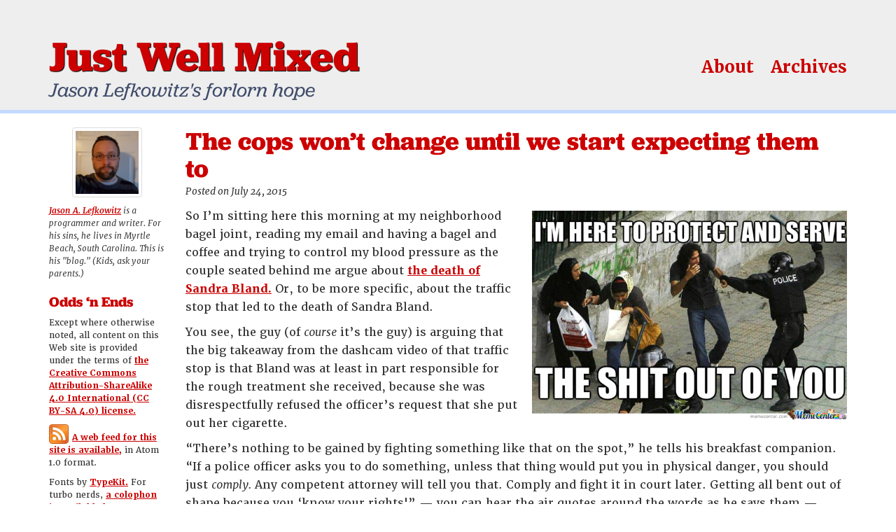

--- FILE ---
content_type: text/html; charset=UTF-8
request_url: https://jasonlefkowitz.net/2015/07/the-cops-wont-change-until-we-start-expecting-them-to/
body_size: 8868
content:
<!DOCTYPE html>

    <html lang="en-us">

    <head>

        <meta charset="utf-8">
        <meta http-equiv="X-UA-Compatible" content="IE=edge">
        <meta name="viewport" content="width=device-width, initial-scale=1">

        <link rel="apple-touch-icon" sizes="180x180" href="https://jasonlefkowitz.net/wp-content/themes/jwm2015/images/apple-touch-icon.png?v=2">
        <link rel="icon" type="image/png" href="https://jasonlefkowitz.net/wp-content/themes/jwm2015/images/favicon-32x32.png?v=2" sizes="32x32">
        <link rel="icon" type="image/png" href="https://jasonlefkowitz.net/wp-content/themes/jwm2015/images/favicon-194x194.png?v=2" sizes="194x194">
        <link rel="icon" type="image/png" href="https://jasonlefkowitz.net/wp-content/themes/jwm2015/images/android-chrome-192x192.png?v=2" sizes="192x192">
        <link rel="icon" type="image/png" href="https://jasonlefkowitz.net/wp-content/themes/jwm2015/images/favicon-16x16.png?v=2" sizes="16x16">
        <link rel="manifest" href="https://jasonlefkowitz.net/wp-content/themes/jwm2015/images/manifest.json?v=2">
        <link rel="mask-icon" href="https://jasonlefkowitz.net/wp-content/themes/jwm2015/images/safari-pinned-tab.svg?v=2" color="#5bbad5">
        <link rel="shortcut icon" href="https://jasonlefkowitz.net/wp-content/themes/jwm2015/images/favicon.ico?v=2">
        <meta name="msapplication-config" content="https://jasonlefkowitz.net/wp-content/themes/jwm2015/images/browserconfig.xml?v=2">
        <meta name="theme-color" content="#ffffff">

        <meta name='robots' content='index, follow, max-image-preview:large, max-snippet:-1, max-video-preview:-1' />

	<!-- This site is optimized with the Yoast SEO plugin v26.8 - https://yoast.com/product/yoast-seo-wordpress/ -->
	<title>The cops won&#039;t change until we start expecting them to</title>
	<meta name="description" content="That&#039;s what we do when we make passive-voice statements like &quot;things happen.&quot; We&#039;re making excuses. We&#039;re justifying expecting less" />
	<link rel="canonical" href="https://jasonlefkowitz.net/2015/07/the-cops-wont-change-until-we-start-expecting-them-to/" />
	<meta property="og:locale" content="en_US" />
	<meta property="og:type" content="article" />
	<meta property="og:title" content="The cops won&#039;t change until we start expecting them to" />
	<meta property="og:description" content="That&#039;s what we do when we make passive-voice statements like &quot;things happen.&quot; We&#039;re making excuses. We&#039;re justifying expecting less" />
	<meta property="og:url" content="https://jasonlefkowitz.net/2015/07/the-cops-wont-change-until-we-start-expecting-them-to/" />
	<meta property="og:site_name" content="Just Well Mixed" />
	<meta property="article:published_time" content="2015-07-24T15:10:05+00:00" />
	<meta property="article:modified_time" content="2015-09-05T01:34:54+00:00" />
	<meta property="og:image" content="https://jasonlefkowitz.net/wp-content/uploads/2015/07/police-brutality_o_2244271.jpg" />
	<meta property="og:image:width" content="620" />
	<meta property="og:image:height" content="412" />
	<meta property="og:image:type" content="image/jpeg" />
	<meta name="author" content="Jason Lefkowitz" />
	<meta name="twitter:card" content="summary_large_image" />
	<meta name="twitter:creator" content="@jalefkowit" />
	<meta name="twitter:site" content="@jalefkowit" />
	<meta name="twitter:label1" content="Written by" />
	<meta name="twitter:data1" content="Jason Lefkowitz" />
	<meta name="twitter:label2" content="Est. reading time" />
	<meta name="twitter:data2" content="3 minutes" />
	<script type="application/ld+json" class="yoast-schema-graph">{"@context":"https://schema.org","@graph":[{"@type":"Article","@id":"https://jasonlefkowitz.net/2015/07/the-cops-wont-change-until-we-start-expecting-them-to/#article","isPartOf":{"@id":"https://jasonlefkowitz.net/2015/07/the-cops-wont-change-until-we-start-expecting-them-to/"},"author":{"name":"Jason Lefkowitz","@id":"https://jasonlefkowitz.net/#/schema/person/04e5e5c6c4dcf6b03f1a44bee1c6be53"},"headline":"The cops won&#8217;t change until we start expecting them to","datePublished":"2015-07-24T15:10:05+00:00","dateModified":"2015-09-05T01:34:54+00:00","mainEntityOfPage":{"@id":"https://jasonlefkowitz.net/2015/07/the-cops-wont-change-until-we-start-expecting-them-to/"},"wordCount":627,"commentCount":0,"publisher":{"@id":"https://jasonlefkowitz.net/#/schema/person/04e5e5c6c4dcf6b03f1a44bee1c6be53"},"image":{"@id":"https://jasonlefkowitz.net/2015/07/the-cops-wont-change-until-we-start-expecting-them-to/#primaryimage"},"thumbnailUrl":"https://jasonlefkowitz.net/wp-content/uploads/2015/07/police-brutality_o_2244271.jpg","articleSection":["Random Observations Bin"],"inLanguage":"en-US","potentialAction":[{"@type":"CommentAction","name":"Comment","target":["https://jasonlefkowitz.net/2015/07/the-cops-wont-change-until-we-start-expecting-them-to/#respond"]}]},{"@type":"WebPage","@id":"https://jasonlefkowitz.net/2015/07/the-cops-wont-change-until-we-start-expecting-them-to/","url":"https://jasonlefkowitz.net/2015/07/the-cops-wont-change-until-we-start-expecting-them-to/","name":"The cops won't change until we start expecting them to","isPartOf":{"@id":"https://jasonlefkowitz.net/#website"},"primaryImageOfPage":{"@id":"https://jasonlefkowitz.net/2015/07/the-cops-wont-change-until-we-start-expecting-them-to/#primaryimage"},"image":{"@id":"https://jasonlefkowitz.net/2015/07/the-cops-wont-change-until-we-start-expecting-them-to/#primaryimage"},"thumbnailUrl":"https://jasonlefkowitz.net/wp-content/uploads/2015/07/police-brutality_o_2244271.jpg","datePublished":"2015-07-24T15:10:05+00:00","dateModified":"2015-09-05T01:34:54+00:00","description":"That's what we do when we make passive-voice statements like \"things happen.\" We're making excuses. We're justifying expecting less","breadcrumb":{"@id":"https://jasonlefkowitz.net/2015/07/the-cops-wont-change-until-we-start-expecting-them-to/#breadcrumb"},"inLanguage":"en-US","potentialAction":[{"@type":"ReadAction","target":["https://jasonlefkowitz.net/2015/07/the-cops-wont-change-until-we-start-expecting-them-to/"]}]},{"@type":"ImageObject","inLanguage":"en-US","@id":"https://jasonlefkowitz.net/2015/07/the-cops-wont-change-until-we-start-expecting-them-to/#primaryimage","url":"https://jasonlefkowitz.net/wp-content/uploads/2015/07/police-brutality_o_2244271.jpg","contentUrl":"https://jasonlefkowitz.net/wp-content/uploads/2015/07/police-brutality_o_2244271.jpg","width":620,"height":412,"caption":"Police brutality"},{"@type":"BreadcrumbList","@id":"https://jasonlefkowitz.net/2015/07/the-cops-wont-change-until-we-start-expecting-them-to/#breadcrumb","itemListElement":[{"@type":"ListItem","position":1,"name":"Home","item":"https://jasonlefkowitz.net/"},{"@type":"ListItem","position":2,"name":"The cops won&#8217;t change until we start expecting them to"}]},{"@type":"WebSite","@id":"https://jasonlefkowitz.net/#website","url":"https://jasonlefkowitz.net/","name":"Just Well Mixed","description":"Jason Lefkowitz&#039;s forlorn hope","publisher":{"@id":"https://jasonlefkowitz.net/#/schema/person/04e5e5c6c4dcf6b03f1a44bee1c6be53"},"potentialAction":[{"@type":"SearchAction","target":{"@type":"EntryPoint","urlTemplate":"https://jasonlefkowitz.net/?s={search_term_string}"},"query-input":{"@type":"PropertyValueSpecification","valueRequired":true,"valueName":"search_term_string"}}],"inLanguage":"en-US"},{"@type":["Person","Organization"],"@id":"https://jasonlefkowitz.net/#/schema/person/04e5e5c6c4dcf6b03f1a44bee1c6be53","name":"Jason Lefkowitz","image":{"@type":"ImageObject","inLanguage":"en-US","@id":"https://jasonlefkowitz.net/#/schema/person/image/","url":"https://jasonlefkowitz.net/wp-content/uploads/2021/06/me-2016.jpg","contentUrl":"https://jasonlefkowitz.net/wp-content/uploads/2021/06/me-2016.jpg","width":1152,"height":1152,"caption":"Jason Lefkowitz"},"logo":{"@id":"https://jasonlefkowitz.net/#/schema/person/image/"},"url":"https://jasonlefkowitz.net/author/jalefkowit/"}]}</script>
	<!-- / Yoast SEO plugin. -->


<link rel='dns-prefetch' href='//use.typekit.net' />
<link rel="alternate" type="application/rss+xml" title="Just Well Mixed &raquo; The cops won&#8217;t change until we start expecting them to Comments Feed" href="https://jasonlefkowitz.net/2015/07/the-cops-wont-change-until-we-start-expecting-them-to/feed/" />
<link rel="alternate" title="oEmbed (JSON)" type="application/json+oembed" href="https://jasonlefkowitz.net/wp-json/oembed/1.0/embed?url=https%3A%2F%2Fjasonlefkowitz.net%2F2015%2F07%2Fthe-cops-wont-change-until-we-start-expecting-them-to%2F" />
<link rel="alternate" title="oEmbed (XML)" type="text/xml+oembed" href="https://jasonlefkowitz.net/wp-json/oembed/1.0/embed?url=https%3A%2F%2Fjasonlefkowitz.net%2F2015%2F07%2Fthe-cops-wont-change-until-we-start-expecting-them-to%2F&#038;format=xml" />
<style id='wp-img-auto-sizes-contain-inline-css' type='text/css'>
img:is([sizes=auto i],[sizes^="auto," i]){contain-intrinsic-size:3000px 1500px}
/*# sourceURL=wp-img-auto-sizes-contain-inline-css */
</style>
<style id='wp-emoji-styles-inline-css' type='text/css'>

	img.wp-smiley, img.emoji {
		display: inline !important;
		border: none !important;
		box-shadow: none !important;
		height: 1em !important;
		width: 1em !important;
		margin: 0 0.07em !important;
		vertical-align: -0.1em !important;
		background: none !important;
		padding: 0 !important;
	}
/*# sourceURL=wp-emoji-styles-inline-css */
</style>
<link rel='stylesheet' id='wp-block-library-css' href='https://jasonlefkowitz.net/wp-includes/css/dist/block-library/style.min.css?ver=6.9' type='text/css' media='all' />
<style id='global-styles-inline-css' type='text/css'>
:root{--wp--preset--aspect-ratio--square: 1;--wp--preset--aspect-ratio--4-3: 4/3;--wp--preset--aspect-ratio--3-4: 3/4;--wp--preset--aspect-ratio--3-2: 3/2;--wp--preset--aspect-ratio--2-3: 2/3;--wp--preset--aspect-ratio--16-9: 16/9;--wp--preset--aspect-ratio--9-16: 9/16;--wp--preset--color--black: #000000;--wp--preset--color--cyan-bluish-gray: #abb8c3;--wp--preset--color--white: #ffffff;--wp--preset--color--pale-pink: #f78da7;--wp--preset--color--vivid-red: #cf2e2e;--wp--preset--color--luminous-vivid-orange: #ff6900;--wp--preset--color--luminous-vivid-amber: #fcb900;--wp--preset--color--light-green-cyan: #7bdcb5;--wp--preset--color--vivid-green-cyan: #00d084;--wp--preset--color--pale-cyan-blue: #8ed1fc;--wp--preset--color--vivid-cyan-blue: #0693e3;--wp--preset--color--vivid-purple: #9b51e0;--wp--preset--gradient--vivid-cyan-blue-to-vivid-purple: linear-gradient(135deg,rgb(6,147,227) 0%,rgb(155,81,224) 100%);--wp--preset--gradient--light-green-cyan-to-vivid-green-cyan: linear-gradient(135deg,rgb(122,220,180) 0%,rgb(0,208,130) 100%);--wp--preset--gradient--luminous-vivid-amber-to-luminous-vivid-orange: linear-gradient(135deg,rgb(252,185,0) 0%,rgb(255,105,0) 100%);--wp--preset--gradient--luminous-vivid-orange-to-vivid-red: linear-gradient(135deg,rgb(255,105,0) 0%,rgb(207,46,46) 100%);--wp--preset--gradient--very-light-gray-to-cyan-bluish-gray: linear-gradient(135deg,rgb(238,238,238) 0%,rgb(169,184,195) 100%);--wp--preset--gradient--cool-to-warm-spectrum: linear-gradient(135deg,rgb(74,234,220) 0%,rgb(151,120,209) 20%,rgb(207,42,186) 40%,rgb(238,44,130) 60%,rgb(251,105,98) 80%,rgb(254,248,76) 100%);--wp--preset--gradient--blush-light-purple: linear-gradient(135deg,rgb(255,206,236) 0%,rgb(152,150,240) 100%);--wp--preset--gradient--blush-bordeaux: linear-gradient(135deg,rgb(254,205,165) 0%,rgb(254,45,45) 50%,rgb(107,0,62) 100%);--wp--preset--gradient--luminous-dusk: linear-gradient(135deg,rgb(255,203,112) 0%,rgb(199,81,192) 50%,rgb(65,88,208) 100%);--wp--preset--gradient--pale-ocean: linear-gradient(135deg,rgb(255,245,203) 0%,rgb(182,227,212) 50%,rgb(51,167,181) 100%);--wp--preset--gradient--electric-grass: linear-gradient(135deg,rgb(202,248,128) 0%,rgb(113,206,126) 100%);--wp--preset--gradient--midnight: linear-gradient(135deg,rgb(2,3,129) 0%,rgb(40,116,252) 100%);--wp--preset--font-size--small: 13px;--wp--preset--font-size--medium: 20px;--wp--preset--font-size--large: 36px;--wp--preset--font-size--x-large: 42px;--wp--preset--spacing--20: 0.44rem;--wp--preset--spacing--30: 0.67rem;--wp--preset--spacing--40: 1rem;--wp--preset--spacing--50: 1.5rem;--wp--preset--spacing--60: 2.25rem;--wp--preset--spacing--70: 3.38rem;--wp--preset--spacing--80: 5.06rem;--wp--preset--shadow--natural: 6px 6px 9px rgba(0, 0, 0, 0.2);--wp--preset--shadow--deep: 12px 12px 50px rgba(0, 0, 0, 0.4);--wp--preset--shadow--sharp: 6px 6px 0px rgba(0, 0, 0, 0.2);--wp--preset--shadow--outlined: 6px 6px 0px -3px rgb(255, 255, 255), 6px 6px rgb(0, 0, 0);--wp--preset--shadow--crisp: 6px 6px 0px rgb(0, 0, 0);}:where(.is-layout-flex){gap: 0.5em;}:where(.is-layout-grid){gap: 0.5em;}body .is-layout-flex{display: flex;}.is-layout-flex{flex-wrap: wrap;align-items: center;}.is-layout-flex > :is(*, div){margin: 0;}body .is-layout-grid{display: grid;}.is-layout-grid > :is(*, div){margin: 0;}:where(.wp-block-columns.is-layout-flex){gap: 2em;}:where(.wp-block-columns.is-layout-grid){gap: 2em;}:where(.wp-block-post-template.is-layout-flex){gap: 1.25em;}:where(.wp-block-post-template.is-layout-grid){gap: 1.25em;}.has-black-color{color: var(--wp--preset--color--black) !important;}.has-cyan-bluish-gray-color{color: var(--wp--preset--color--cyan-bluish-gray) !important;}.has-white-color{color: var(--wp--preset--color--white) !important;}.has-pale-pink-color{color: var(--wp--preset--color--pale-pink) !important;}.has-vivid-red-color{color: var(--wp--preset--color--vivid-red) !important;}.has-luminous-vivid-orange-color{color: var(--wp--preset--color--luminous-vivid-orange) !important;}.has-luminous-vivid-amber-color{color: var(--wp--preset--color--luminous-vivid-amber) !important;}.has-light-green-cyan-color{color: var(--wp--preset--color--light-green-cyan) !important;}.has-vivid-green-cyan-color{color: var(--wp--preset--color--vivid-green-cyan) !important;}.has-pale-cyan-blue-color{color: var(--wp--preset--color--pale-cyan-blue) !important;}.has-vivid-cyan-blue-color{color: var(--wp--preset--color--vivid-cyan-blue) !important;}.has-vivid-purple-color{color: var(--wp--preset--color--vivid-purple) !important;}.has-black-background-color{background-color: var(--wp--preset--color--black) !important;}.has-cyan-bluish-gray-background-color{background-color: var(--wp--preset--color--cyan-bluish-gray) !important;}.has-white-background-color{background-color: var(--wp--preset--color--white) !important;}.has-pale-pink-background-color{background-color: var(--wp--preset--color--pale-pink) !important;}.has-vivid-red-background-color{background-color: var(--wp--preset--color--vivid-red) !important;}.has-luminous-vivid-orange-background-color{background-color: var(--wp--preset--color--luminous-vivid-orange) !important;}.has-luminous-vivid-amber-background-color{background-color: var(--wp--preset--color--luminous-vivid-amber) !important;}.has-light-green-cyan-background-color{background-color: var(--wp--preset--color--light-green-cyan) !important;}.has-vivid-green-cyan-background-color{background-color: var(--wp--preset--color--vivid-green-cyan) !important;}.has-pale-cyan-blue-background-color{background-color: var(--wp--preset--color--pale-cyan-blue) !important;}.has-vivid-cyan-blue-background-color{background-color: var(--wp--preset--color--vivid-cyan-blue) !important;}.has-vivid-purple-background-color{background-color: var(--wp--preset--color--vivid-purple) !important;}.has-black-border-color{border-color: var(--wp--preset--color--black) !important;}.has-cyan-bluish-gray-border-color{border-color: var(--wp--preset--color--cyan-bluish-gray) !important;}.has-white-border-color{border-color: var(--wp--preset--color--white) !important;}.has-pale-pink-border-color{border-color: var(--wp--preset--color--pale-pink) !important;}.has-vivid-red-border-color{border-color: var(--wp--preset--color--vivid-red) !important;}.has-luminous-vivid-orange-border-color{border-color: var(--wp--preset--color--luminous-vivid-orange) !important;}.has-luminous-vivid-amber-border-color{border-color: var(--wp--preset--color--luminous-vivid-amber) !important;}.has-light-green-cyan-border-color{border-color: var(--wp--preset--color--light-green-cyan) !important;}.has-vivid-green-cyan-border-color{border-color: var(--wp--preset--color--vivid-green-cyan) !important;}.has-pale-cyan-blue-border-color{border-color: var(--wp--preset--color--pale-cyan-blue) !important;}.has-vivid-cyan-blue-border-color{border-color: var(--wp--preset--color--vivid-cyan-blue) !important;}.has-vivid-purple-border-color{border-color: var(--wp--preset--color--vivid-purple) !important;}.has-vivid-cyan-blue-to-vivid-purple-gradient-background{background: var(--wp--preset--gradient--vivid-cyan-blue-to-vivid-purple) !important;}.has-light-green-cyan-to-vivid-green-cyan-gradient-background{background: var(--wp--preset--gradient--light-green-cyan-to-vivid-green-cyan) !important;}.has-luminous-vivid-amber-to-luminous-vivid-orange-gradient-background{background: var(--wp--preset--gradient--luminous-vivid-amber-to-luminous-vivid-orange) !important;}.has-luminous-vivid-orange-to-vivid-red-gradient-background{background: var(--wp--preset--gradient--luminous-vivid-orange-to-vivid-red) !important;}.has-very-light-gray-to-cyan-bluish-gray-gradient-background{background: var(--wp--preset--gradient--very-light-gray-to-cyan-bluish-gray) !important;}.has-cool-to-warm-spectrum-gradient-background{background: var(--wp--preset--gradient--cool-to-warm-spectrum) !important;}.has-blush-light-purple-gradient-background{background: var(--wp--preset--gradient--blush-light-purple) !important;}.has-blush-bordeaux-gradient-background{background: var(--wp--preset--gradient--blush-bordeaux) !important;}.has-luminous-dusk-gradient-background{background: var(--wp--preset--gradient--luminous-dusk) !important;}.has-pale-ocean-gradient-background{background: var(--wp--preset--gradient--pale-ocean) !important;}.has-electric-grass-gradient-background{background: var(--wp--preset--gradient--electric-grass) !important;}.has-midnight-gradient-background{background: var(--wp--preset--gradient--midnight) !important;}.has-small-font-size{font-size: var(--wp--preset--font-size--small) !important;}.has-medium-font-size{font-size: var(--wp--preset--font-size--medium) !important;}.has-large-font-size{font-size: var(--wp--preset--font-size--large) !important;}.has-x-large-font-size{font-size: var(--wp--preset--font-size--x-large) !important;}
/*# sourceURL=global-styles-inline-css */
</style>

<style id='classic-theme-styles-inline-css' type='text/css'>
/*! This file is auto-generated */
.wp-block-button__link{color:#fff;background-color:#32373c;border-radius:9999px;box-shadow:none;text-decoration:none;padding:calc(.667em + 2px) calc(1.333em + 2px);font-size:1.125em}.wp-block-file__button{background:#32373c;color:#fff;text-decoration:none}
/*# sourceURL=/wp-includes/css/classic-themes.min.css */
</style>
<link rel='stylesheet' id='bootstrap-css' href='https://jasonlefkowitz.net/wp-content/themes/jwm2015/vendor/twbs/bootstrap/dist/css/bootstrap.min.css?ver=6.9' type='text/css' media='all' />
<link rel='stylesheet' id='bootstrap-map-css' href='https://jasonlefkowitz.net/wp-content/themes/jwm2015/vendor/twbs/bootstrap/dist/css/bootstrap.css.map?ver=6.9' type='text/css' media='all' />
<link rel='stylesheet' id='jwm2-css' href='https://jasonlefkowitz.net/wp-content/themes/jwm2015/style.css?ver=6.9' type='text/css' media='all' />
<script type="text/javascript" src="https://jasonlefkowitz.net/wp-includes/js/jquery/jquery.min.js?ver=3.7.1" id="jquery-core-js"></script>
<script type="text/javascript" src="https://jasonlefkowitz.net/wp-includes/js/jquery/jquery-migrate.min.js?ver=3.4.1" id="jquery-migrate-js"></script>
<script type="text/javascript" src="https://jasonlefkowitz.net/wp-content/themes/jwm2015/vendor/twbs/bootstrap/dist/js/bootstrap.min.js?ver=6.9" id="bootstrap-js"></script>
<script type="text/javascript" src="https://jasonlefkowitz.net/wp-content/themes/jwm2015/vendor/kraksoft/fitvids/jquery.fitvids.js?ver=6.9" id="fitvids-js"></script>
<script type="text/javascript" src="//use.typekit.net/snm1icf.js?ver=6.9" id="typekit-js"></script>
<script type="text/javascript" src="https://jasonlefkowitz.net/wp-content/themes/jwm2015/js/scripts.js?ver=6.9" id="jwm2-js"></script>
<link rel="https://api.w.org/" href="https://jasonlefkowitz.net/wp-json/" /><link rel="alternate" title="JSON" type="application/json" href="https://jasonlefkowitz.net/wp-json/wp/v2/posts/3467" /><link rel="EditURI" type="application/rsd+xml" title="RSD" href="https://jasonlefkowitz.net/xmlrpc.php?rsd" />
<meta name="generator" content="WordPress 6.9" />
<link rel='shortlink' href='https://jasonlefkowitz.net/?p=3467' />
		<style type="text/css" id="wp-custom-css">
			nav.jwm-feature-nav {
	max-width: 100%;
}		</style>
		
    </head>

    <body class="wp-singular post-template-default single single-post postid-3467 single-format-standard wp-theme-jwm2015">

        <header data-spy="affix" data-offset-top="60">

            <div class="container">

                <div class="row">

                    <div class="col-md-6 col-sm-12 col-xs-12">

                        <h1>
                            <a href="https://jasonlefkowitz.net">Just Well Mixed</a>
                        </h1>

                        <p>Jason Lefkowitz&#039;s forlorn hope</p>

                    </div>

                    <div class="col-md-6 col-sm-12 col-xs-12">

	                    <nav class="top-nav-container">

                        <ul id="menu-menu-1" class="top-nav"><li id="menu-item-3514" class="menu-item menu-item-type-post_type menu-item-object-page menu-item-home menu-item-3514"><a href="https://jasonlefkowitz.net/">About</a></li>
<li id="menu-item-3515" class="menu-item menu-item-type-post_type menu-item-object-page menu-item-3515"><a href="https://jasonlefkowitz.net/archives/">Archives</a></li>
</ul>
	                    </nav>

                    </div>

                </div>

            </div>

        </header>

<div class="main-content container">


    <div class="row">

    <div class="col-sm-10 col-md-10 col-md-push-2">

	    <article class="post">

			<h1 class="post-title">
	            The cops won&#8217;t change until we start expecting them to			</h1>

	        <p class="post-meta">Posted on July 24, 2015</p>

	        <p><img fetchpriority="high" decoding="async" class="alignright wp-image-3470" src="http://jasonlefkowitz.net/wp-content/uploads/2015/07/police-brutality_o_2244271.jpg" alt="Police brutality" width="450" height="299" srcset="https://jasonlefkowitz.net/wp-content/uploads/2015/07/police-brutality_o_2244271.jpg 620w, https://jasonlefkowitz.net/wp-content/uploads/2015/07/police-brutality_o_2244271-300x199.jpg 300w" sizes="(max-width: 450px) 100vw, 450px" />So I&#8217;m sitting here this morning at my neighborhood bagel joint, reading my email and having a bagel and coffee and trying to control my blood pressure as the couple seated behind me argue about <a href="http://www.nbcnews.com/news/us-news/death-sandra-bland-what-we-know-so-far-n396036">the death of Sandra Bland.</a> Or, to be more specific, about the traffic stop that led to the death of Sandra Bland.</p>
<p>You see, the guy (of <em>course</em> it&#8217;s the guy) is arguing that the big takeaway from the dashcam video of that traffic stop is that Bland was at least in part responsible for the rough treatment she received, because she was disrespectfully refused the officer&#8217;s request that she put out her cigarette.</p>
<p>&#8220;There&#8217;s nothing to be gained by fighting something like that on the spot,&#8221; he tells his breakfast companion. &#8220;If a police officer asks you to do something, unless that thing would put you in physical danger, you should just <em>comply.</em> Any competent attorney will tell you that. Comply and fight it in court later. Getting all bent out of shape because you &#8216;know your rights'&#8221; &#8212; you can hear the air quotes around the words as he says them &#8212; &#8220;won&#8217;t accomplish anything except causing problems. Because things happen, you know? Things happen.&#8221;</p>
<p>That&#8217;s true! Attorneys <em>will</em> tell you that! As Sandra Bland could testify if she were still alive, when you act disrespectful to a cop, things <em>do</em> happen.</p>
<p>Which is kind of the <em>entire fucking problem</em>, you know?</p>
<p>Citizens shouldn&#8217;t have to walk around on eggshells any time a cop approaches them out of fear of getting a beating if they say the wrong thing. Cops are (supposed to be) public servants. They <em>work for us.</em>  <em>They</em> should be the ones bending over to respect <em>our </em>sensitivities, not the other way around.</p>
<p>Dealing with grouchy, unpleasant people is no fun, I&#8217;ll grant you that. But anyone who works in a job where they interact with the public knows that&#8217;s no excuse for flipping out. Being a professional means learning to put aside your irritation at the occasional rude person and get on with doing your job. That&#8217;s the standard we expect 19-year-old cashiers at Walmart to be able to meet, anyway. Why should we expect less from an armed police officer?</p>
<p>Because that&#8217;s what we do when we make passive-voice statements like &#8220;things happen.&#8221; We&#8217;re making excuses. We&#8217;re justifying expecting less.</p>
<p>See, people who work in and around law enforcement don&#8217;t tell you to &#8220;comply and fight it later&#8221; because that&#8217;s the right thing to do. They tell you that to <em>protect you.</em> They know there are cops out there who refuse to follow even the minimal standard of professionalism of a zit-faced Walmart cashier. They tell you this to protect you from those cops, in the same way they would tell you not to climb the fence around the lion&#8217;s den at the zoo.</p>
<p>But lions at least have a good reason for their behavior: they&#8217;re <em>fucking lions.</em> Eating people is what lions <em>do.</em> They don&#8217;t have free will; they don&#8217;t <em>decide</em> to eat people. It&#8217;s nothing personal, in other words. Like the scorpion in <a href="https://en.wikipedia.org/wiki/The_Scorpion_and_the_Frog">the fable of the scorpion and the frog,</a> it&#8217;s just their nature.</p>
<p>Cops are human beings, though. They <em>do</em> have free will. They <em>can </em>decide to do better. They just don&#8217;t <em>have</em> to, because we, their employers, don&#8217;t require them to.</p>
<p>So yes: telling people to be extremely cautious when dealing with cops is good advice. Which is about as damning a condemnation of the state of police professionalism in America as anyone could possibly make.</p>

	    </article>

	    
	    <hr class="fin">

	    
	</div>

    <div class="col-sm-2 col-md-2 col-md-pull-10 sidebar sidebar-subpage">

		<div class="widget">
		<div class="post-bio">

			<a href="https://jasonlefkowitz.net/">
				<img class="jason-post-thumb img-thumbnail" src="https://jasonlefkowitz.net/wp-content/themes/jwm2015/images/jason-lefkowitz-500px.jpg" alt="Jason Lefkowitz" width="100" height="100">
			</a>

			<p><b><a href="/about/">Jason A. Lefkowitz</a></b> is a programmer and writer. For his sins, he lives in Myrtle Beach, South Carolina. This is his "blog." (Kids, ask your parents.)</p>


		</div>
</div><div class="widget_text widget"><h3 class="widget-title">Odds &#8216;n Ends</h3><div class="textwidget custom-html-widget"><p>Except where otherwise noted, all content on this Web site is provided under the terms of <a href="http://creativecommons.org/licenses/by-sa/4.0/">the Creative Commons Attribution-ShareAlike 4.0 International (CC BY-SA 4.0) license.</a></p>

<p><a href="/feed/atom"><img alt="Web feed" src="/wp-content/uploads/2015/10/feed-icon-28x28.png" style="vertical-align: bottom; margin-right: 5px;">A web feed for this site is available,</a> in Atom 1.0 format.</p>

<p>Fonts by <a href="http://typekit.com">TypeKit.</a> For turbo nerds, <a href="http://typekit.com/colophons/snm1icf">a colophon is available here.</a></p></div></div>
    </div>

</div>


</div>


	<footer>

		<div class="container">

			<div class="row">

				<div class="col-md-12">

					<div class="widget"><h3 class="widget-title">Obligatory disclaimer</h3>			<div class="textwidget"><p>If you think anything I write here represents the opinions of anybody but myself, you need more help than I can give you. The opinions are all mine, folks. Nobody else's.</p>
<p>If that's too hard to understand... well, I'm sorry. There's only so much I can do. I'm not a therapist, and I'm not a miracle worker. I wish I could help you work through your delusional belief that I'm speaking for anyone else but myself. Honestly, I do. But in the end, that's a monkey you'll have to get off your back on your own. Sorry.</p>
</div>
		</div>
				</div>

			</div>

		</div>

	</footer>


    <script type="speculationrules">
{"prefetch":[{"source":"document","where":{"and":[{"href_matches":"/*"},{"not":{"href_matches":["/wp-*.php","/wp-admin/*","/wp-content/uploads/*","/wp-content/*","/wp-content/plugins/*","/wp-content/themes/jwm2015/*","/*\\?(.+)"]}},{"not":{"selector_matches":"a[rel~=\"nofollow\"]"}},{"not":{"selector_matches":".no-prefetch, .no-prefetch a"}}]},"eagerness":"conservative"}]}
</script>
<script id="wp-emoji-settings" type="application/json">
{"baseUrl":"https://s.w.org/images/core/emoji/17.0.2/72x72/","ext":".png","svgUrl":"https://s.w.org/images/core/emoji/17.0.2/svg/","svgExt":".svg","source":{"concatemoji":"https://jasonlefkowitz.net/wp-includes/js/wp-emoji-release.min.js?ver=6.9"}}
</script>
<script type="module">
/* <![CDATA[ */
/*! This file is auto-generated */
const a=JSON.parse(document.getElementById("wp-emoji-settings").textContent),o=(window._wpemojiSettings=a,"wpEmojiSettingsSupports"),s=["flag","emoji"];function i(e){try{var t={supportTests:e,timestamp:(new Date).valueOf()};sessionStorage.setItem(o,JSON.stringify(t))}catch(e){}}function c(e,t,n){e.clearRect(0,0,e.canvas.width,e.canvas.height),e.fillText(t,0,0);t=new Uint32Array(e.getImageData(0,0,e.canvas.width,e.canvas.height).data);e.clearRect(0,0,e.canvas.width,e.canvas.height),e.fillText(n,0,0);const a=new Uint32Array(e.getImageData(0,0,e.canvas.width,e.canvas.height).data);return t.every((e,t)=>e===a[t])}function p(e,t){e.clearRect(0,0,e.canvas.width,e.canvas.height),e.fillText(t,0,0);var n=e.getImageData(16,16,1,1);for(let e=0;e<n.data.length;e++)if(0!==n.data[e])return!1;return!0}function u(e,t,n,a){switch(t){case"flag":return n(e,"\ud83c\udff3\ufe0f\u200d\u26a7\ufe0f","\ud83c\udff3\ufe0f\u200b\u26a7\ufe0f")?!1:!n(e,"\ud83c\udde8\ud83c\uddf6","\ud83c\udde8\u200b\ud83c\uddf6")&&!n(e,"\ud83c\udff4\udb40\udc67\udb40\udc62\udb40\udc65\udb40\udc6e\udb40\udc67\udb40\udc7f","\ud83c\udff4\u200b\udb40\udc67\u200b\udb40\udc62\u200b\udb40\udc65\u200b\udb40\udc6e\u200b\udb40\udc67\u200b\udb40\udc7f");case"emoji":return!a(e,"\ud83e\u1fac8")}return!1}function f(e,t,n,a){let r;const o=(r="undefined"!=typeof WorkerGlobalScope&&self instanceof WorkerGlobalScope?new OffscreenCanvas(300,150):document.createElement("canvas")).getContext("2d",{willReadFrequently:!0}),s=(o.textBaseline="top",o.font="600 32px Arial",{});return e.forEach(e=>{s[e]=t(o,e,n,a)}),s}function r(e){var t=document.createElement("script");t.src=e,t.defer=!0,document.head.appendChild(t)}a.supports={everything:!0,everythingExceptFlag:!0},new Promise(t=>{let n=function(){try{var e=JSON.parse(sessionStorage.getItem(o));if("object"==typeof e&&"number"==typeof e.timestamp&&(new Date).valueOf()<e.timestamp+604800&&"object"==typeof e.supportTests)return e.supportTests}catch(e){}return null}();if(!n){if("undefined"!=typeof Worker&&"undefined"!=typeof OffscreenCanvas&&"undefined"!=typeof URL&&URL.createObjectURL&&"undefined"!=typeof Blob)try{var e="postMessage("+f.toString()+"("+[JSON.stringify(s),u.toString(),c.toString(),p.toString()].join(",")+"));",a=new Blob([e],{type:"text/javascript"});const r=new Worker(URL.createObjectURL(a),{name:"wpTestEmojiSupports"});return void(r.onmessage=e=>{i(n=e.data),r.terminate(),t(n)})}catch(e){}i(n=f(s,u,c,p))}t(n)}).then(e=>{for(const n in e)a.supports[n]=e[n],a.supports.everything=a.supports.everything&&a.supports[n],"flag"!==n&&(a.supports.everythingExceptFlag=a.supports.everythingExceptFlag&&a.supports[n]);var t;a.supports.everythingExceptFlag=a.supports.everythingExceptFlag&&!a.supports.flag,a.supports.everything||((t=a.source||{}).concatemoji?r(t.concatemoji):t.wpemoji&&t.twemoji&&(r(t.twemoji),r(t.wpemoji)))});
//# sourceURL=https://jasonlefkowitz.net/wp-includes/js/wp-emoji-loader.min.js
/* ]]> */
</script>

    </body>

</html>

--- FILE ---
content_type: text/css
request_url: https://jasonlefkowitz.net/wp-content/themes/jwm2015/style.css?ver=6.9
body_size: 1681
content:
@charset "UTF-8";
/*
Theme Name: Just Well Mixed (2015)
Theme URI: http://jasonlefkowitz.net
Description: Theme for Just Well Mixed
Author: Jason A. Lefkowitz
Author URL: http://jasonlefkowitz.net
Version: 0.0.1
*/
@import url("css/wordpress.css");
html {
  position: relative;
  min-height: 100%;
}

body {
  font-family: "merriweather", "georgia", "times new roman", "serif";
  font-size: 18px;
  line-height: normal;
  margin-bottom: 150px;
}

footer {
  font-family: "jubilat", "arial", "sans-serif";
  background-color: #eee;
  color: #3f4c6b;
  padding: 0 0 10px 0;
  border-top: 5px solid #c3d9ff;
  font-size: 13px;
  width: 100%;
  position: absolute;
  bottom: 0;
  height: 150px;
}

header {
  font-family: "jubilat", "arial", "sans-serif";
  background-color: #eee;
  color: #3f4c6b;
  padding: 0;
  border-bottom: 5px solid #c3d9ff;
  width: 100%;
  position: fixed;
  top: 0;
  left: 0;
  overflow: hidden;
  z-index: 999;
  height: 162px;
  -webkit-transition: height 0.75s;
  -moz-transition: height 0.75s;
  transition: height 0.75s;
}

header a {
  color: #cc0000;
}

header h1 {
  font-size: 60px;
  font-weight: 700;
  margin: 0;
  line-height: 60px;
  text-shadow: 1px 1px 1px black;
}

header h1 a:hover {
  color: #cc0000;
  text-decoration: underline;
}

header p {
  font-size: 28px;
  font-weight: 400;
  margin: 0;
  font-style: italic;
  line-height: normal;
}

header.affix {
  height: 50px;
  padding: 0;
}

header.affix h1 {
  font-size: 24px;
  display: inline;
  margin-right: 5px;
  text-shadow: none;
}

header.affix p {
  font-size: 16px;
  display: inline;
}

header > div.container {
  padding-top: 50px;
  padding-bottom: 10px;
}

nav.top-nav-container {
  text-align: right;
}

ul.top-nav {
  list-style-type: none;
  margin: 0;
  padding: 30px 0 0 0;
}

ul.top-nav li {
  font-weight: 700;
  font-size: 24px;
  font-family: "merriweather", "georgia", "times new roman", "serif";
  background-color: transparent;
  margin-left: 20px;
  display: inline-block;
}

ul.top-nav li a,
ul.top-nav li a:hover {
  padding: 0;
  color: #cc0000;
  background-color: transparent;
}

ul.top-nav li a:hover {
  text-decoration: underline;
}

header.affix ul.top-nav {
  padding-top: 22px;
}

header.affix ul.top-nav li {
  font-size: 18px;
}

header.affix > div.container {
  padding-top: 0;
  padding-bottom: 0;
}

.main-content a {
  font-weight: bold;
  color: #cc0000;
  text-decoration: underline;
}

.main-content {
  font-size: 16px;
  line-height: 26px;
  padding-bottom: 0;
  padding-top: 182px;
  margin-top: 0;
}

body.admin-bar .main-content {
  padding-top: 150px;
}

.main-content blockquote {
  font-size: 16px;
  line-height: 26px;
  background-color: #f5f5f5;
  font-style: italic;
  padding: 20px;
  border: 1px solid #eee;
  border-radius: 5px;
  box-shadow: 0 1px 1px rgba(0, 0, 0, 0.05) inset;
  margin-bottom: 10px;
}

.main-content h1,
.main-content h2,
.main-content h3,
.main-content h4,
.main-content h5,
.main-content h6 {
  font-family: "jubilat", "arial", "sans-serif";
  font-weight: 700;
  color: #cc0000;
}

.main-content h1 a,
.main-content h2 a,
.main-content h3 a,
.main-content h4 a,
.main-content h5 a,
.main-content h6 a {
  color: #cc0000;
}

.main-content .post-bio {
  margin: auto;
  text-align: center;
  font-size: 12px;
  line-height: 18px;
  font-style: italic;
  color: #3e3e3e;
}

.main-content ul li,
.main-content ol li {
  margin-bottom: 10px;
}

.post-bio p {
  text-align: left;
}

div.post-bio ul {
  list-style-type: none;
  margin: 0;
  padding: 0;
}

div.post-bio ul li {
  margin-bottom: 5px;
}

h1.post-title,
h1.page-title {
  margin: 0;
  font-size: 36px;
  font-weight: 700;
}

h1.page-title {
  margin-bottom: 10px;
  border-bottom: 1px solid #cc0000;
}

h1.post-title a,
h1.page-title a {
  text-decoration: none;
}

p.post-meta {
  font-style: italic;
  font-size: 14px;
}

img.jason-post-thumb {
  width: 100px;
  height: 100px;
  margin: 0 auto 10px auto;
}

body.home img.jason-post-thumb {
  width: 200px;
  height: 200px;
}

body.home div.post-bio {
  font-size: 14px;
}

div.comments {
  margin-top: 35px;
}

div.comments h2 {
  margin: 10px 0;
}

img.avatar {
  margin-bottom: 10px;
}

div.comment {
  margin-bottom: 10px;
  padding: 10px 0;
  border-bottom: 1px dashed #3f4c6b;
}

div.comment:last-child {
  border: 0;
}

div.comment-meta {
  text-align: center;
}

p.comment-author {
  font-weight: bold;
  margin-bottom: 0;
  line-height: normal;
}

p.comment-timestamp {
  color: #3e3e3e;
  font-style: italic;
  font-size: 14px;
  margin-top: 0;
  line-height: normal;
}

div.sidebar-home {
  font-size: 14px;
  line-height: normal;
}

div.sidebar-subpage {
  font-size: 12px;
  line-height: 18px;
}

div.sidebar-subpage h3.widget-title {
  font-size: 20px;
}

footer h3 {
  color: #cc0000;
  font-weight: bold;
  font-size: 18px;
}

div.wp-caption {
  text-align: left;
  font-style: italic;
  max-width: 100%;
  border: 0;
  margin-bottom: 10px;
}

div.wp-caption.alignright {
  margin: 0 0 25px 25px;
}

div.wp-caption img {
  margin-bottom: 10px;
  max-width: 100%;
}

div.wp-caption p.wp-caption-text {
  font-size: 13px;
  line-height: 1.5em;
  padding: 0;
}

div.widget ul {
  list-style-type: none;
  margin: 0;
  padding: 0;
}

div.widget ul li {
  margin-bottom: 10px;
}

hr.fin {
  text-align: center;
  margin-top: 30px;
  margin-bottom: 30px;
  color: #3e3e3e;
  border: 1px solid #3e3e3e;
}

hr.fin:after {
  content: "§";
  display: inline-block;
  position: relative;
  top: -15px;
  font-family: "merriweather", "georgia", "times new roman", "serif";
  font-size: 24px;
  height: 50px;
  padding: 0 30px;
  background-color: #fff;
}

h3.previously-header {
  margin-bottom: 10px;
  font-size: 32px;
}

div.previously-item {
  border-bottom: 1px solid #eee;
  padding: 30px 0;
}

body.archive div.previously-item:first-of-type {
  padding-top: 15px;
}

div.previously-item:last-child {
  border-bottom: 0;
}

div.previously-item a {
  font-family: "jubilat", "arial", "sans-serif";
  font-size: 24px;
  font-weight: 700;
  text-decoration: underline;
}

div.previously-item a:hover {
  text-decoration: underline;
}

div.previously-excerpt {
  font-style: italic;
  font-size: 14px;
}

div.previously-excerpt p {
  line-height: 20px;
}

p.previously-title {
  margin-bottom: 0;
}

div.archive-pagination {
  padding-top: 30px;
}

nav.jwm-feature-nav {
  width: 400px;
  float: right;
  border: 1px solid #cc0000;
  border-radius: 10px;
  background-color: #f5f5f5;
  padding: 15px;
  margin: 0 0 10px 20px;
  font-size: 16px;
}

nav.jwm-feature-nav h3,
nav.jwm-feature-nav h4 {
  color: #cc0000;
  margin: 5px 0;
  text-align: center;
}

nav.jwm-feature-nav h3 {
  font-size: 20px;
}

nav.jwm-feature-nav h4 {
  font-weight: normal;
  font-style: italic;
  font-size: 16px;
}

nav.jwm-feature-nav ul {
  list-style-type: none;
  margin: 10px 0 0 0;
  padding-left: 0;
}

/* Media queries */
@media screen and (max-width: 991px) {
  header {
    height: 100px;
    line-height: normal;
    -webkit-transition: font-size 0.5s;
    -moz-transition: font-size 0.5s;
    transition: font-size 0.5s;
  }

  header.affix {
    height: 70px;
  }

  header h1 {
    font-size: 36px;
    display: inline;
    line-height: normal;
    text-shadow: none;
    margin: 0;
    -webkit-transition: font-size 0.5s;
    -moz-transition: font-size 0.5s;
    transition: font-size 0.5s;
  }

  header.affix h1 {
    font-size: 28px;
    margin-right: 0;
  }

  header a {
    text-decoration: underline;
  }

  header p {
    font-size: 18px;
    display: inline;
    line-height: normal;
  }

  header.affix p {
    font-size: 14px;
  }

  nav.top-nav-container {
    text-align: left;
  }

  header ul.top-nav {
    padding-top: 5px;
  }

  header.affix ul.top-nav {
    padding-top: 0;
  }

  header ul.top-nav li {
    font-size: 18px;
    margin-left: 0;
    margin-right: 20px;
    -webkit-transition: font-size 0.5s;
    -moz-transition: font-size 0.5s;
    transition: font-size 0.5s;
  }

  header.affix ul.top-nav li {
    font-size: 16px;
  }

  header > div.container {
    padding-top: 10px;
  }

  header.affix > div.container {
    padding-top: 0;
    padding-bottom: 0;
  }

  .main-content {
    padding-top: 120px;
  }
}
@media screen and (max-width: 639px) {
  header.affix h1 {
    padding-top: 10px;
  }

  header p,
header.affix p {
    display: none;
  }
}

/*# sourceMappingURL=style.css.map */
